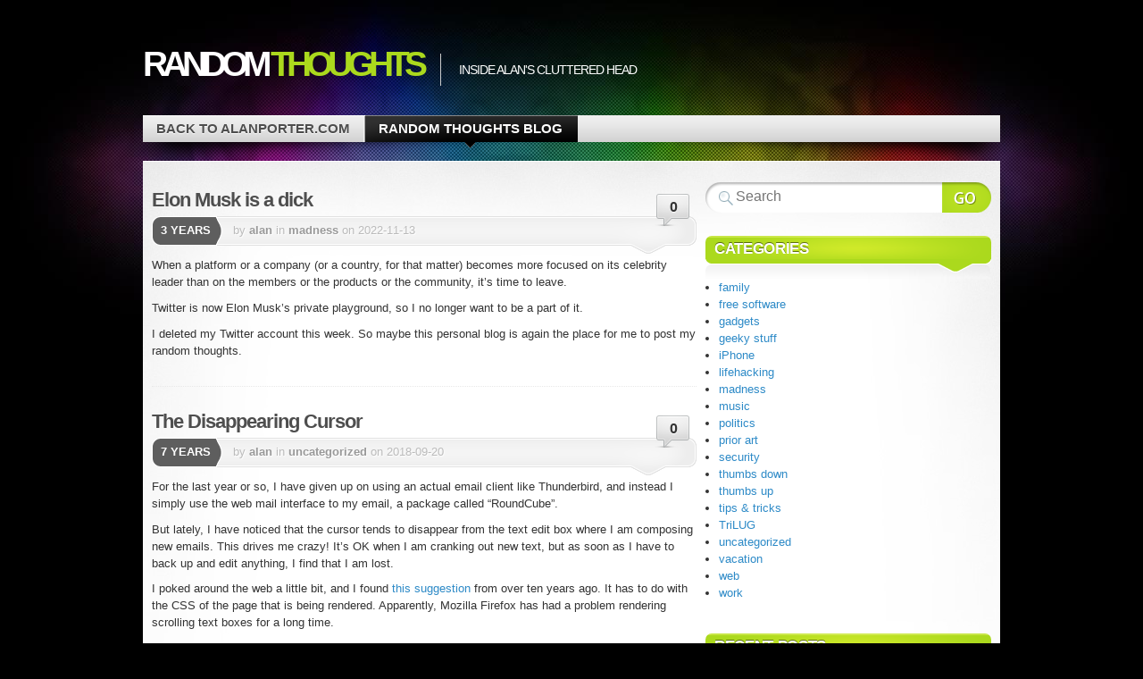

--- FILE ---
content_type: text/html; charset=UTF-8
request_url: https://alanporter.com/blog/
body_size: 27414
content:

<!DOCTYPE html>
<html lang="en-US">

<head profile="http://gmpg.org/xfn/11">
<meta http-equiv="Content-Type" content="text/html; charset=UTF-8" />

<title>random thoughts </title>

<link rel="stylesheet" type="text/css" media="all" href="https://alanporter.com/blog/wp-content/themes/mystique/style.css" />
<link rel="pingback" href="https://alanporter.com/blog/xmlrpc.php" />
<link rel="pingback" href="https://alanporter.com/blog/xmlrpc.php" />


<meta name='robots' content='max-image-preview:large' />
	<style>img:is([sizes="auto" i], [sizes^="auto," i]) { contain-intrinsic-size: 3000px 1500px }</style>
	<link rel="alternate" type="application/rss+xml" title="random thoughts &raquo; Feed" href="https://alanporter.com/blog/feed" />
<link rel="alternate" type="application/rss+xml" title="random thoughts &raquo; Comments Feed" href="https://alanporter.com/blog/comments/feed" />
<script type="text/javascript">
/* <![CDATA[ */
window._wpemojiSettings = {"baseUrl":"https:\/\/s.w.org\/images\/core\/emoji\/16.0.1\/72x72\/","ext":".png","svgUrl":"https:\/\/s.w.org\/images\/core\/emoji\/16.0.1\/svg\/","svgExt":".svg","source":{"concatemoji":"https:\/\/alanporter.com\/blog\/wp-includes\/js\/wp-emoji-release.min.js?ver=6.8.3"}};
/*! This file is auto-generated */
!function(s,n){var o,i,e;function c(e){try{var t={supportTests:e,timestamp:(new Date).valueOf()};sessionStorage.setItem(o,JSON.stringify(t))}catch(e){}}function p(e,t,n){e.clearRect(0,0,e.canvas.width,e.canvas.height),e.fillText(t,0,0);var t=new Uint32Array(e.getImageData(0,0,e.canvas.width,e.canvas.height).data),a=(e.clearRect(0,0,e.canvas.width,e.canvas.height),e.fillText(n,0,0),new Uint32Array(e.getImageData(0,0,e.canvas.width,e.canvas.height).data));return t.every(function(e,t){return e===a[t]})}function u(e,t){e.clearRect(0,0,e.canvas.width,e.canvas.height),e.fillText(t,0,0);for(var n=e.getImageData(16,16,1,1),a=0;a<n.data.length;a++)if(0!==n.data[a])return!1;return!0}function f(e,t,n,a){switch(t){case"flag":return n(e,"\ud83c\udff3\ufe0f\u200d\u26a7\ufe0f","\ud83c\udff3\ufe0f\u200b\u26a7\ufe0f")?!1:!n(e,"\ud83c\udde8\ud83c\uddf6","\ud83c\udde8\u200b\ud83c\uddf6")&&!n(e,"\ud83c\udff4\udb40\udc67\udb40\udc62\udb40\udc65\udb40\udc6e\udb40\udc67\udb40\udc7f","\ud83c\udff4\u200b\udb40\udc67\u200b\udb40\udc62\u200b\udb40\udc65\u200b\udb40\udc6e\u200b\udb40\udc67\u200b\udb40\udc7f");case"emoji":return!a(e,"\ud83e\udedf")}return!1}function g(e,t,n,a){var r="undefined"!=typeof WorkerGlobalScope&&self instanceof WorkerGlobalScope?new OffscreenCanvas(300,150):s.createElement("canvas"),o=r.getContext("2d",{willReadFrequently:!0}),i=(o.textBaseline="top",o.font="600 32px Arial",{});return e.forEach(function(e){i[e]=t(o,e,n,a)}),i}function t(e){var t=s.createElement("script");t.src=e,t.defer=!0,s.head.appendChild(t)}"undefined"!=typeof Promise&&(o="wpEmojiSettingsSupports",i=["flag","emoji"],n.supports={everything:!0,everythingExceptFlag:!0},e=new Promise(function(e){s.addEventListener("DOMContentLoaded",e,{once:!0})}),new Promise(function(t){var n=function(){try{var e=JSON.parse(sessionStorage.getItem(o));if("object"==typeof e&&"number"==typeof e.timestamp&&(new Date).valueOf()<e.timestamp+604800&&"object"==typeof e.supportTests)return e.supportTests}catch(e){}return null}();if(!n){if("undefined"!=typeof Worker&&"undefined"!=typeof OffscreenCanvas&&"undefined"!=typeof URL&&URL.createObjectURL&&"undefined"!=typeof Blob)try{var e="postMessage("+g.toString()+"("+[JSON.stringify(i),f.toString(),p.toString(),u.toString()].join(",")+"));",a=new Blob([e],{type:"text/javascript"}),r=new Worker(URL.createObjectURL(a),{name:"wpTestEmojiSupports"});return void(r.onmessage=function(e){c(n=e.data),r.terminate(),t(n)})}catch(e){}c(n=g(i,f,p,u))}t(n)}).then(function(e){for(var t in e)n.supports[t]=e[t],n.supports.everything=n.supports.everything&&n.supports[t],"flag"!==t&&(n.supports.everythingExceptFlag=n.supports.everythingExceptFlag&&n.supports[t]);n.supports.everythingExceptFlag=n.supports.everythingExceptFlag&&!n.supports.flag,n.DOMReady=!1,n.readyCallback=function(){n.DOMReady=!0}}).then(function(){return e}).then(function(){var e;n.supports.everything||(n.readyCallback(),(e=n.source||{}).concatemoji?t(e.concatemoji):e.wpemoji&&e.twemoji&&(t(e.twemoji),t(e.wpemoji)))}))}((window,document),window._wpemojiSettings);
/* ]]> */
</script>
<style id='wp-emoji-styles-inline-css' type='text/css'>

	img.wp-smiley, img.emoji {
		display: inline !important;
		border: none !important;
		box-shadow: none !important;
		height: 1em !important;
		width: 1em !important;
		margin: 0 0.07em !important;
		vertical-align: -0.1em !important;
		background: none !important;
		padding: 0 !important;
	}
</style>
<link rel='stylesheet' id='wp-block-library-css' href='https://alanporter.com/blog/wp-includes/css/dist/block-library/style.min.css?ver=6.8.3' type='text/css' media='all' />
<style id='classic-theme-styles-inline-css' type='text/css'>
/*! This file is auto-generated */
.wp-block-button__link{color:#fff;background-color:#32373c;border-radius:9999px;box-shadow:none;text-decoration:none;padding:calc(.667em + 2px) calc(1.333em + 2px);font-size:1.125em}.wp-block-file__button{background:#32373c;color:#fff;text-decoration:none}
</style>
<style id='global-styles-inline-css' type='text/css'>
:root{--wp--preset--aspect-ratio--square: 1;--wp--preset--aspect-ratio--4-3: 4/3;--wp--preset--aspect-ratio--3-4: 3/4;--wp--preset--aspect-ratio--3-2: 3/2;--wp--preset--aspect-ratio--2-3: 2/3;--wp--preset--aspect-ratio--16-9: 16/9;--wp--preset--aspect-ratio--9-16: 9/16;--wp--preset--color--black: #000000;--wp--preset--color--cyan-bluish-gray: #abb8c3;--wp--preset--color--white: #ffffff;--wp--preset--color--pale-pink: #f78da7;--wp--preset--color--vivid-red: #cf2e2e;--wp--preset--color--luminous-vivid-orange: #ff6900;--wp--preset--color--luminous-vivid-amber: #fcb900;--wp--preset--color--light-green-cyan: #7bdcb5;--wp--preset--color--vivid-green-cyan: #00d084;--wp--preset--color--pale-cyan-blue: #8ed1fc;--wp--preset--color--vivid-cyan-blue: #0693e3;--wp--preset--color--vivid-purple: #9b51e0;--wp--preset--gradient--vivid-cyan-blue-to-vivid-purple: linear-gradient(135deg,rgba(6,147,227,1) 0%,rgb(155,81,224) 100%);--wp--preset--gradient--light-green-cyan-to-vivid-green-cyan: linear-gradient(135deg,rgb(122,220,180) 0%,rgb(0,208,130) 100%);--wp--preset--gradient--luminous-vivid-amber-to-luminous-vivid-orange: linear-gradient(135deg,rgba(252,185,0,1) 0%,rgba(255,105,0,1) 100%);--wp--preset--gradient--luminous-vivid-orange-to-vivid-red: linear-gradient(135deg,rgba(255,105,0,1) 0%,rgb(207,46,46) 100%);--wp--preset--gradient--very-light-gray-to-cyan-bluish-gray: linear-gradient(135deg,rgb(238,238,238) 0%,rgb(169,184,195) 100%);--wp--preset--gradient--cool-to-warm-spectrum: linear-gradient(135deg,rgb(74,234,220) 0%,rgb(151,120,209) 20%,rgb(207,42,186) 40%,rgb(238,44,130) 60%,rgb(251,105,98) 80%,rgb(254,248,76) 100%);--wp--preset--gradient--blush-light-purple: linear-gradient(135deg,rgb(255,206,236) 0%,rgb(152,150,240) 100%);--wp--preset--gradient--blush-bordeaux: linear-gradient(135deg,rgb(254,205,165) 0%,rgb(254,45,45) 50%,rgb(107,0,62) 100%);--wp--preset--gradient--luminous-dusk: linear-gradient(135deg,rgb(255,203,112) 0%,rgb(199,81,192) 50%,rgb(65,88,208) 100%);--wp--preset--gradient--pale-ocean: linear-gradient(135deg,rgb(255,245,203) 0%,rgb(182,227,212) 50%,rgb(51,167,181) 100%);--wp--preset--gradient--electric-grass: linear-gradient(135deg,rgb(202,248,128) 0%,rgb(113,206,126) 100%);--wp--preset--gradient--midnight: linear-gradient(135deg,rgb(2,3,129) 0%,rgb(40,116,252) 100%);--wp--preset--font-size--small: 13px;--wp--preset--font-size--medium: 20px;--wp--preset--font-size--large: 36px;--wp--preset--font-size--x-large: 42px;--wp--preset--spacing--20: 0.44rem;--wp--preset--spacing--30: 0.67rem;--wp--preset--spacing--40: 1rem;--wp--preset--spacing--50: 1.5rem;--wp--preset--spacing--60: 2.25rem;--wp--preset--spacing--70: 3.38rem;--wp--preset--spacing--80: 5.06rem;--wp--preset--shadow--natural: 6px 6px 9px rgba(0, 0, 0, 0.2);--wp--preset--shadow--deep: 12px 12px 50px rgba(0, 0, 0, 0.4);--wp--preset--shadow--sharp: 6px 6px 0px rgba(0, 0, 0, 0.2);--wp--preset--shadow--outlined: 6px 6px 0px -3px rgba(255, 255, 255, 1), 6px 6px rgba(0, 0, 0, 1);--wp--preset--shadow--crisp: 6px 6px 0px rgba(0, 0, 0, 1);}:where(.is-layout-flex){gap: 0.5em;}:where(.is-layout-grid){gap: 0.5em;}body .is-layout-flex{display: flex;}.is-layout-flex{flex-wrap: wrap;align-items: center;}.is-layout-flex > :is(*, div){margin: 0;}body .is-layout-grid{display: grid;}.is-layout-grid > :is(*, div){margin: 0;}:where(.wp-block-columns.is-layout-flex){gap: 2em;}:where(.wp-block-columns.is-layout-grid){gap: 2em;}:where(.wp-block-post-template.is-layout-flex){gap: 1.25em;}:where(.wp-block-post-template.is-layout-grid){gap: 1.25em;}.has-black-color{color: var(--wp--preset--color--black) !important;}.has-cyan-bluish-gray-color{color: var(--wp--preset--color--cyan-bluish-gray) !important;}.has-white-color{color: var(--wp--preset--color--white) !important;}.has-pale-pink-color{color: var(--wp--preset--color--pale-pink) !important;}.has-vivid-red-color{color: var(--wp--preset--color--vivid-red) !important;}.has-luminous-vivid-orange-color{color: var(--wp--preset--color--luminous-vivid-orange) !important;}.has-luminous-vivid-amber-color{color: var(--wp--preset--color--luminous-vivid-amber) !important;}.has-light-green-cyan-color{color: var(--wp--preset--color--light-green-cyan) !important;}.has-vivid-green-cyan-color{color: var(--wp--preset--color--vivid-green-cyan) !important;}.has-pale-cyan-blue-color{color: var(--wp--preset--color--pale-cyan-blue) !important;}.has-vivid-cyan-blue-color{color: var(--wp--preset--color--vivid-cyan-blue) !important;}.has-vivid-purple-color{color: var(--wp--preset--color--vivid-purple) !important;}.has-black-background-color{background-color: var(--wp--preset--color--black) !important;}.has-cyan-bluish-gray-background-color{background-color: var(--wp--preset--color--cyan-bluish-gray) !important;}.has-white-background-color{background-color: var(--wp--preset--color--white) !important;}.has-pale-pink-background-color{background-color: var(--wp--preset--color--pale-pink) !important;}.has-vivid-red-background-color{background-color: var(--wp--preset--color--vivid-red) !important;}.has-luminous-vivid-orange-background-color{background-color: var(--wp--preset--color--luminous-vivid-orange) !important;}.has-luminous-vivid-amber-background-color{background-color: var(--wp--preset--color--luminous-vivid-amber) !important;}.has-light-green-cyan-background-color{background-color: var(--wp--preset--color--light-green-cyan) !important;}.has-vivid-green-cyan-background-color{background-color: var(--wp--preset--color--vivid-green-cyan) !important;}.has-pale-cyan-blue-background-color{background-color: var(--wp--preset--color--pale-cyan-blue) !important;}.has-vivid-cyan-blue-background-color{background-color: var(--wp--preset--color--vivid-cyan-blue) !important;}.has-vivid-purple-background-color{background-color: var(--wp--preset--color--vivid-purple) !important;}.has-black-border-color{border-color: var(--wp--preset--color--black) !important;}.has-cyan-bluish-gray-border-color{border-color: var(--wp--preset--color--cyan-bluish-gray) !important;}.has-white-border-color{border-color: var(--wp--preset--color--white) !important;}.has-pale-pink-border-color{border-color: var(--wp--preset--color--pale-pink) !important;}.has-vivid-red-border-color{border-color: var(--wp--preset--color--vivid-red) !important;}.has-luminous-vivid-orange-border-color{border-color: var(--wp--preset--color--luminous-vivid-orange) !important;}.has-luminous-vivid-amber-border-color{border-color: var(--wp--preset--color--luminous-vivid-amber) !important;}.has-light-green-cyan-border-color{border-color: var(--wp--preset--color--light-green-cyan) !important;}.has-vivid-green-cyan-border-color{border-color: var(--wp--preset--color--vivid-green-cyan) !important;}.has-pale-cyan-blue-border-color{border-color: var(--wp--preset--color--pale-cyan-blue) !important;}.has-vivid-cyan-blue-border-color{border-color: var(--wp--preset--color--vivid-cyan-blue) !important;}.has-vivid-purple-border-color{border-color: var(--wp--preset--color--vivid-purple) !important;}.has-vivid-cyan-blue-to-vivid-purple-gradient-background{background: var(--wp--preset--gradient--vivid-cyan-blue-to-vivid-purple) !important;}.has-light-green-cyan-to-vivid-green-cyan-gradient-background{background: var(--wp--preset--gradient--light-green-cyan-to-vivid-green-cyan) !important;}.has-luminous-vivid-amber-to-luminous-vivid-orange-gradient-background{background: var(--wp--preset--gradient--luminous-vivid-amber-to-luminous-vivid-orange) !important;}.has-luminous-vivid-orange-to-vivid-red-gradient-background{background: var(--wp--preset--gradient--luminous-vivid-orange-to-vivid-red) !important;}.has-very-light-gray-to-cyan-bluish-gray-gradient-background{background: var(--wp--preset--gradient--very-light-gray-to-cyan-bluish-gray) !important;}.has-cool-to-warm-spectrum-gradient-background{background: var(--wp--preset--gradient--cool-to-warm-spectrum) !important;}.has-blush-light-purple-gradient-background{background: var(--wp--preset--gradient--blush-light-purple) !important;}.has-blush-bordeaux-gradient-background{background: var(--wp--preset--gradient--blush-bordeaux) !important;}.has-luminous-dusk-gradient-background{background: var(--wp--preset--gradient--luminous-dusk) !important;}.has-pale-ocean-gradient-background{background: var(--wp--preset--gradient--pale-ocean) !important;}.has-electric-grass-gradient-background{background: var(--wp--preset--gradient--electric-grass) !important;}.has-midnight-gradient-background{background: var(--wp--preset--gradient--midnight) !important;}.has-small-font-size{font-size: var(--wp--preset--font-size--small) !important;}.has-medium-font-size{font-size: var(--wp--preset--font-size--medium) !important;}.has-large-font-size{font-size: var(--wp--preset--font-size--large) !important;}.has-x-large-font-size{font-size: var(--wp--preset--font-size--x-large) !important;}
:where(.wp-block-post-template.is-layout-flex){gap: 1.25em;}:where(.wp-block-post-template.is-layout-grid){gap: 1.25em;}
:where(.wp-block-columns.is-layout-flex){gap: 2em;}:where(.wp-block-columns.is-layout-grid){gap: 2em;}
:root :where(.wp-block-pullquote){font-size: 1.5em;line-height: 1.6;}
</style>
<link rel="https://api.w.org/" href="https://alanporter.com/blog/wp-json/" /><link rel="EditURI" type="application/rsd+xml" title="RSD" href="https://alanporter.com/blog/xmlrpc.php?rsd" />
<meta name="generator" content="WordPress 6.8.3" />

</head>
<body class="home blog wp-theme-mystique col-2-right fixed browser-chrome">

 
 <!-- page -->
 <div id="page">

    <div id="page-ext">

    <!-- header -->
    <div id="header">
      <div class="page-content">
        <div id="site-title" class="clear-block">
          <h1 id="logo"><a href="https://alanporter.com/blog">random <span class="alt">thoughts</span></a></h1>          <div class="headline">inside Alan&#039;s cluttered head</div>        </div>
      </div>

      <div class="shadow-left page-content">
        <div class="shadow-right nav nav-main">
          <div class="menu-alans-menu-container"><ul id="menu-alans-menu" class="menu fadeThis clear-block"><li id="menu-item-1070" class="menu-back-to-alanporter-com"><a href="//alanporter.com/">back to AlanPorter.com<span class="p"></span></a></li>
<li id="menu-item-1072" class="menu-random-thoughts-blog current-menu-item"><a href="//alanporter.com/blog/" aria-current="page">Random Thoughts blog<span class="p"></span></a></li>
</ul></div>        </div>
      </div>

    </div>
    <!-- /header -->

    <!-- main -->
    <div id="main" class="page-content">
      <div id="main-ext" class="clear-block">

  <!-- main content (masks): primary + sidebar(s) -->
  <div id="mask-3" class="clear-block">
    <div id="mask-2">
      <div id="mask-1">

        <!-- primary content -->
        <div id="primary-content">

                                            
  <!-- post -->
  <div id="post-1085" class="clear-block thumb-left post-1085 post type-post status-publish format-standard hentry category-madness count-1 odd author-alan first">

    <div class="post-details">

       
       <h2 class="title"><a href="https://alanporter.com/blog/2022-11-13/elon-musk-is-a-dick" title="Permalink to Elon Musk is a dick" rel="bookmark">Elon Musk is a dick</a></h2>

              <a class="comments" href="https://alanporter.com/blog/2022-11-13/elon-musk-is-a-dick#comments">0</a>
       
       <div class="post-std clear-block">

         <div class="post-date"><span class="ext">
         3 years</span></div>

         <div class="post-info">

           <span class="a">
            by <a href="https://alanporter.com/blog/author/alan" title="Posts by alan" rel="author">alan</a>           </span>

           in <a href="https://alanporter.com/blog/category/madness" rel="category tag">madness</a>            on 2022-11-13         </div>
       </div>


       <div class="post-content clear-block">
         
<p>When a platform or a company (or a country, for that matter) becomes more focused on its celebrity leader than on the members or the products or the community, it&#8217;s time to leave.</p>



<p>Twitter is now Elon Musk&#8217;s private playground, so I no longer want to be a part of it.</p>



<p>I deleted my Twitter account this week. So maybe this personal blog is again the place for me to post my random thoughts.</p>
       </div>

       
    </div>

    <div class="controls">  </div>
  </div>
  <!-- /post -->
                                  
  <!-- post -->
  <div id="post-1067" class="clear-block thumb-left post-1067 post type-post status-publish format-standard hentry category-uncategorized count-2 even alt author-alan">

    <div class="post-details">

       
       <h2 class="title"><a href="https://alanporter.com/blog/2018-09-20/the-disappearing-cursor" title="Permalink to The Disappearing Cursor" rel="bookmark">The Disappearing Cursor</a></h2>

              <a class="comments" href="https://alanporter.com/blog/2018-09-20/the-disappearing-cursor#comments">0</a>
       
       <div class="post-std clear-block">

         <div class="post-date"><span class="ext">
         7 years</span></div>

         <div class="post-info">

           <span class="a">
            by <a href="https://alanporter.com/blog/author/alan" title="Posts by alan" rel="author">alan</a>           </span>

           in <a href="https://alanporter.com/blog/category/uncategorized" rel="category tag">uncategorized</a>            on 2018-09-20         </div>
       </div>


       <div class="post-content clear-block">
         
<p>For the last year or so, I have given up on using an actual email client like Thunderbird, and instead I simply use the web mail interface to my email, a package called “RoundCube”.</p>



<p>But lately, I have noticed that the cursor tends to disappear from the text edit box where I am composing new emails. This drives me crazy! It’s OK when I am cranking out new text, but as soon as I have to back up and edit anything, I find that I am lost.</p>



<p>I poked around the web a little bit, and I found <a href="http://blog.tremend.ro/mouse-cursor-disappears-in-firefox/">this suggestion</a> from over ten years ago. It has to do with the CSS of the page that is being rendered. Apparently, Mozilla Firefox has had a problem rendering scrolling text boxes for a long time.</p>



<p>I already use a plug-in called “Stylus”, which allows me to inject a little bit of custom CSS on pages that match a certain criteria. So I added a Stylus rule like this that applies to my web mail domain.</p>


<pre class="wp-block-code">#composebody { overflow: hidden; }</pre>


<p>I’ll give it a try, and see if the problem goes away.</p>
       </div>

       
    </div>

    <div class="controls">  </div>
  </div>
  <!-- /post -->
                                  
  <!-- post -->
  <div id="post-1060" class="clear-block thumb-left post-1060 post type-post status-publish format-standard hentry category-family category-geek count-3 odd author-alan">

    <div class="post-details">

       
       <h2 class="title"><a href="https://alanporter.com/blog/2017-04-08/converting-minidv-movies-into-mp4" title="Permalink to Converting miniDV movies into MP4" rel="bookmark">Converting miniDV movies into MP4</a></h2>

              <a class="comments" href="https://alanporter.com/blog/2017-04-08/converting-minidv-movies-into-mp4#comments">0</a>
       
       <div class="post-std clear-block">

         <div class="post-date"><span class="ext">
         9 years</span></div>

         <div class="post-info">

           <span class="a">
            by <a href="https://alanporter.com/blog/author/alan" title="Posts by alan" rel="author">alan</a>           </span>

           in <a href="https://alanporter.com/blog/category/family" rel="category tag">family</a>, <a href="https://alanporter.com/blog/category/geek" rel="category tag">geeky stuff</a>            on 2017-04-08         </div>
       </div>


       <div class="post-content clear-block">
         
<p>When I was a kid, the state of the art for home movies was 8mm film. My parents had a movie camera that used a film cartridge that contained a 16mm film strip. They would insert the cartridge one way and record a few minutes of film, and then flip the cartridge over and record another few minutes. To develop the film, the processing company would open the film cartridge and split the long reel of 16mm wide film into two reels of 8mm wide film. They only took 25 reels of film over a span of 12 years. Back in 2012, I found a place that would convert the movies to DVD, and I kept an MP4 version on my computer, and I gave copies to everyone in my family. It was pretty awesome.</p>



<p>By the time my kids came along, the world had moved to videotape, and we were just moving from analog to digital. We went top-of-the-line with a Sony MiniDV (NTSC) recorder. The NTSC DV video files record 720&#215;480 pixels at 30fps… far from the 1080p videos that you’d shoot on your iPhone today, but pretty hot for 2001. Like my parents, we ended up recording 20 MiniDV tapes over a period of 12 years, although our tapes were 60 minutes each instead of about 5.</p>



<p>This is the story of converting those tapes to a modern video format.</p>



<p>My 20 tapes sat on a shelf for several years, and then in 2012 I finally had the tools needed to copy the raw digital DV files to a computer hard disk. I used a tool called “dvgrab” on a laptop that had a FireWire connector. One side effect of dvgrab was that it saved every scene in a separate timestamped file. This turned out to be quite fortunate. When I was done, I had 250GB of raw DV files on an external hard drive. Unfortunately, I did not have enough disk space to do any processing on these files, so this external USB hard disk sat on a shelf for five years.</p>



<p>In 2017 I re-discovered this USB hard disk, and I decided to finish the job. I wanted to encode them in MP4 format, and I wanted them to be separated into “episodes” (such as “2003 beach”, “4th birthday”, “zoo” and so on).</p>



<p>The first step was to divide the 5000+ separate scene files into folders for episodes. I started with a script that looked at the timestamps in the filenames, and it moved them into folders based on that. This got me 90% of the way there. Here’s the script. It used a single variable for the “gap” in time that would mean a break to the next episode.</p>



<pre class="wp-block-preformatted">#!/bin/bash

GAP=$((60*90))

previous_timestamp=0
for x in $(ls -1 ALL/dvgrab-20*.dv | sort) ; do
    oldfolder=$(dirname $x)
    file=$(basename $x)
    # dvgrab-2011.02.12_19-04-58.dv
    year=${file:7:4}
    mon=${file:12:2}
    day=${file:15:2}
    hour=${file:18:2}
    min=${file:21:2}
    sec=${file:24:2}
    timestamp=$(date +%s -d "$year-$mon-$day $hour:$min:$sec")
    if [[ $(( $timestamp - $previous_timestamp )) -gt $GAP ]] ; then
        newfolder=$(date "+%Y-%m-%d_%H-%M-%S" -d "@$timestamp")
        mkdir $newfolder
    fi
    mv -v "$x" "$newfolder/$file"
    previous_timestamp=$timestamp
done</pre>



<p>After I had the scenes grouped into episodes, I did an initial encoding of the entire thing. This ran overnight, but it could go unattended. The basic process was to concatenate the DV files and the use “ffmpeg” to encode the episode into an MP4 file. I used the following script to do this in a loop.</p>



<p>I ran this script many times, and it over time I tweaked the ffmpeg options to get a better output. This is the final cut.</p>



<pre class="wp-block-preformatted">#!/bin/bash

TMP="/tmp/encode"
srcdir="/media/alan/sandisk248GB/MINIDV"
destdir="/home/alan/media/videos/minidv"
wildcard="20*"  # directories starting with a date from 2001 onwards

ffopts=""

# FILTERS
ffopts="$ffopts -vf yadif"   # de-interlacing

# VIDEO ENCODING OPTIONS
ffopts="$ffopts -vcodec libx264"
ffopts="$ffopts -preset medium"  # balance encoding speed vs compression ratio
ffopts="$ffopts -profile:v main -level 3.0 "  # compatibility, see https://trac.ffmpeg.org/wiki/Encode/H.264
ffopts="$ffopts -pix_fmt yuv420p"  # pixel format of MiniDV is yuv411, x264 supports yuv420
ffopts="$ffopts -crf 23"  # The constant quality setting. Higher value = less quality, smaller file. Lower = better quality, bigger file. Sane values are [18 - 24]
ffopts="$ffopts -x264-params ref=4"

# AUDIO ENCODING OPTIONS
ffopts="$ffopts -acodec aac"
ffopts="$ffopts -ac 2 -ar 24000 -ab 80k"  # 2 channels, 24k sample rate, 80k bitrate

# GENERIC OPTIONS
ffopts="$ffopts -movflags faststart"  # Run a second pass moving the index (moov atom) to the beginning of the file.

for folder in $(cd $srcdir ; ls -1d $wildcard) ; do
    echo ; echo ; echo ; echo ; date ; echo $folder ; echo
    # do not overwrite existing files
    if [[ ! -f $destdir/$folder.mp4 ]] ; then
        mkdir $TMP 2&gt; /dev/null
        cat $srcdir/$folder/*.dv &gt;&gt; $TMP/$folder.dv
        ffmpeg -i $TMP/$folder.dv $ffopts $destdir/$folder.mp4
        rm -frv $TMP
    else
        ls -l $destdir/$folder.mp4
    fi
done</pre>



<p>The next step was the most time-consuming (but fun) part. I wanted to curate all of the “episodes” to make sure that they each contained a single subject in its entirety. I found a few variations:</p>



<ul class="wp-block-list"><li>A single file contained two subjects: this happened if two things occurred without a 90-minute “gap” between them.</li><li>A single episode spanned two files: this happened when there was a 90-minute “gap” in the action</li><li>A lead-in or fade-out that fell outside of the main timespan of the episode: this happened if I had taped an intro graphic (usually I just wrote on an index card and taped a few seconds of that) the day before an event, or if I started the next event by fading out the last image from the previous event.</li><li>Occasionally, a single DV file needed to be split into two. Although dvgrab usually broke scenes into files of their own, sometimes it would concatenate two scenes.</li><li>There were a few scenes that needed to be deleted: mis-takes, “blank filler” at the end of a tape, and so on.</li></ul>



<p>To do this curation step, I loaded up “VLC” video player with a playlist of all of the episodes, and I simply watched them at 4x speed. I’d skip through predictable bits, and pay very close attention to the beginning and end of each episode. When I found something wonky, like a fade-out in its own separate directory, or a fade-out at the beginning of the next episode, I would find that DV file in the original directories and move it to the proper one.</p>



<p>When I was done, I simply deleted the MP4 files ran the encoding script again.</p>



<p>I noticed that the files would not play on my iPhone, and so I spent some time tweaking the ffmpeg options and re-encoding a few files (I limited it by changing the “wildcard” variable). Once I found the right options, I changed the wildcard back, deleted the MP4 files, and re-ran the encoder over all of the files again.</p>



<p>When it was all over, I ended up with 349 “episode” files in MP4 format, taking up 9.2 GB of disk space (much less than the 250 GB of the original DV files).</p>
       </div>

       
    </div>

    <div class="controls">  </div>
  </div>
  <!-- /post -->
                                  
  <!-- post -->
  <div id="post-1039" class="clear-block thumb-left post-1039 post type-post status-publish format-standard hentry category-software category-geek category-madness count-4 even alt author-alan">

    <div class="post-details">

       
       <h2 class="title"><a href="https://alanporter.com/blog/2016-10-10/native-ipv6-on-twc-at-home" title="Permalink to Native IPv6 on TWC at home" rel="bookmark">Native IPv6 on TWC at home</a></h2>

              <a class="comments" href="https://alanporter.com/blog/2016-10-10/native-ipv6-on-twc-at-home#comments">0</a>
       
       <div class="post-std clear-block">

         <div class="post-date"><span class="ext">
         9 years</span></div>

         <div class="post-info">

           <span class="a">
            by <a href="https://alanporter.com/blog/author/alan" title="Posts by alan" rel="author">alan</a>           </span>

           in <a href="https://alanporter.com/blog/category/software" rel="category tag">free software</a>, <a href="https://alanporter.com/blog/category/geek" rel="category tag">geeky stuff</a>, <a href="https://alanporter.com/blog/category/madness" rel="category tag">madness</a>            on 2016-10-10         </div>
       </div>


       <div class="post-content clear-block">
         <p>About a year ago, we switched from AT&#038;T DSL to Time Warner Cable.  I bought my own cable modem, a Motorola Surfboard SB6141 (hardware version 8).  Time Warner&#8217;s web site said that they support the SB6181, but it turns out they only supported some earlier hardware versions of the SB6181.  Basically, the modem worked for IPv4, but I found that it did not support IPv6, even though I know Time Warner&#8217;s network supports it.  To get the modem to work with IPv6, I would have to wait for a firmware upgrade, which is something that Time Warner would have to make available, and then my modem would automatically install the next time it rebooted.</p>
<p>So I set up a cron job to reboot the modem every week.  It would <code>curl</code> into the modem&#8217;s web interface and press the &#8220;reboot&#8221; button on the web form.  Then it would wait for the modem to come back up, and it would look at the firmware version number.  If the version number had changed, I would get an email.  Furthermore, it would run <code>rdisc6 eth0</code> to see if any IPv6 routes were being advertised, and if they were, I would get an email.</p>
<p>Nine months later, I got the email!  They had upgraded my modem, and I had native IPv6 support!  So I needed to log into my router (a Zotac ZBox C-series mini-sized computer running Ubuntu) and turn off the Hurricane Electric tunnel and configure it to use the native IPv6.  This turned out to be easier said than done.  I spent the entire day and part of the next doing just that.</p>
<h3>What needed to be done</h3>
<p>On an IPv4 network, your ISP assigns a single IP address to your router, and you choose an unrouted private subnet to use on your home network (10.x.x.x, 172.16-31.x.x, or 192.168.x.x).</p>
<p>For IPv6, all of your addresses are routable, which means they come from your ISP.  But they do assign two subnets to you: one (IA, or Identity Association) is for the router itself, and the other (PD, or Prefix Delegation) is for your home network.  Typically, the IA will be a /64 subnet and the PD will be something larger, like a /60 or /56.  You can split up that pool of IPs into smaller /64 subnets for each network segment in your home (maybe one for eth1 and another one for wlan0).</p>
<h3>First things first</h3>
<p>We need to set a few system parameters in order for our router to actually route IPv6 traffic.</p>
<ul>
<li>
<p>We have to tell the kernel to forward traffic.</p>
<p>In /etc/sysctl.conf, add the following two lines: <code>net.ipv6.conf.all.forwarding=1</code> and <code>net.ipv6.conf.default.forwarding=1</code>.
</p>
</li>
<li>
<p>We have to accept router advertisements from our upstream.</p>
<p>Normally, if you&#8217;ve turned on forwarding, then the kernel will ignore router advertisements.  But they&#8217;ve added a special flag for routers like ours.  Add <code>net.ipv6.conf.eth0.accept_ra = 2</code> to /etc/sysctl.conf.</p>
</li>
<li>
<p>Apply the changes.</p>
<p>These changes will be applied at the next reboot.  You can do <code>sysctl -p /etc/sysctl.conf</code> to read those parameters into the kernel immediately.</p>
</li>
</ul>
<h3>Stuff I tried that didn&#8217;t work</h3>
<p>At first, I experimented with the <code>/etc/network/interfaces</code> file and the built-in <strong>ISC DHCP client</strong>.  I could not figure out how to make that do anything.  Documentation is sparse and mainly concerned with traditional IPv4 DHCP use cases.</p>
<p>Then I played with the <strong>Wide DHCPv6 Client</strong> or <code>dhcp6c</code>.  It looked promising, because its configuration file had all of the right options.  It allowed you to ask for an IA and a PD, and you could specify how to slice up the PD space into smaller subnets for other interfaces.  However, when I ran it, I got an (IA) IP address on my external interface, but I never got a (PD) IP address on my internal interface, and I never saw any internal routes added.  I spent many hours trying to get this to work.  For the record, here is the config that I used:</p>
<pre>
# /etc/wide-dhcpv6/dhcp6c.conf
interface eth0 { # external facing interface (WAN)
  send rapid-commit;
  send ia-na 0;  # request bender's eth0 network to talk to the router
  send ia-pd 0;  # request bender's eth1 network to share with the house
};

# non-temporary address allocation
id-assoc na 0 {
};

# prefix delegation
id-assoc pd 0 {
  # internal/LAN interfaces will get addresses like this:
  # (56-bit delegated prefix):(8-bit SLA ID):(64-bit host portion)
  # SLI ID's start with 1, go up to 255 (because SLA-len = 8)
  prefix-interface eth1 { # internal facing interface (LAN)
    sla-len 8;  # bits of "our portion" of the PD subnet
    sla-id  1;  # eth1 gets sub-network number 1 out of 255 (8 bits)
    ifid    1;  # bender's eth1 IP address will end with this integer
  };
};
</pre>
<h3>What worked &#8211; dibbler and some duct tape</h3>
<p>There is another DHCPv6 client called &#8220;dibbler&#8221; that I had heard good things about.  So I installed it, and armed with my knowledge learned from <strong>dhcp6c</strong>, I was able to get a configuration that worked&#8230; sort of.  It would require some assistance.</p>
<p>With the following configuration, dibbler-client will request an IA and a PD on eth0, and it will create a route on eth1 for its slice of the PD.</p>
<pre>
# /etc/dibbler/client.conf
log-level 7
downlink-prefix-ifaces "eth1"
inactive-mode
iface eth0 {
    ia
    pd
}
script "/etc/dibbler/script.sh"
</pre>
<p>But after dibbler-client runs, the network is still not really ready to use.</p>
<ul>
<li>The internal interface does not have an IP address on its slice of the PD.</li>
<li>The system does not have a default route.</li>
</ul>
<p>These things can be fixed by a helper script.  Fortunately, dibbler allows us to specify a script that will run every time some change takes place.  Here is the script that I wrote.  It does not take any information from dibbler itself.  It simply looks around the system and fills in the missing pieces.</p>
<pre>
#!/bin/bash
# /etc/dibbler/script.sh

router_iface="eth0"
internal_iface="eth1"

function log () {
    printme="$*"
    echo "$(date '+%F %T') : $printme" >> /var/log/dibbler/script.log
}

log "started with arguments >> $*"

# check for default route
if [[ $(ip -6 route | grep -c default) -gt 0 ]] ; then
    # default route found
    log "default route found >> $(ip -6 route | grep default)"
else
    # no default route - look for route advertisements
    log "default route not found"
    router_ip=$(rdisc6 $router_iface | grep '^ *from' | grep -o '[0-9a-f:]\{4,\}')
    if [[ -n $router_ip ]] ; then
        route_command="ip -r route add ::/0 $router_ip dev $router_iface"
        log "adding route >> $route_command"
        $route_command
        log "return code was $?"
    fi
fi

# check for internal network IP
internal_ip="$(ip -6 addr show dev $internal_iface | grep 'scope global' | grep -o '[0-9a-f:]\{4,\}')"
if [[ -n $internal_ip ]] ; then
    # internal IP is set
    log "internal IP found >> $internal_ip"
else
    # internal IP is not set
    log "internal IP not found"
    prefix="$(ip -6 route | grep $internal_iface | grep -v 'proto kernel' | grep -o '[0-9a-f:]\{4,\}::')"
    if [[ -n $prefix ]] ; then
        ip_command="ip -r addr add ${prefix}1/64 dev $internal_iface"
        log "adding IP >> $ip_command"
        $ip_command
        log "return code was $?"
        # restart radvd
        systemctl restart radvd
    fi
fi
</pre>
<p>After the script runs, the router will be able to communicate with the internet using IPv6, and the other machines on the internal network will be able to communicate with the router.</p>
<p>NOTE &#8211; The version of dibbler (1.0.0~rc1-1) that comes with Ubuntu 15.10 crashed when I ran it.  So I had to download a newer one.  At first, I downloaded the source code for version 1.0.1 and compiled it.  That seemed to work OK.  But later, I grabbed the <strong>dibbler-client</strong> package (1.0.1) for Ubuntu 16.04 and installed it using &#8220;dpkg&#8221;.  I prefer to install complete packages when I can.</p>
<h3>The last step &#8211; advertise your new subnet to your network</h3>
<p>When the machines on your network come up, they will look for route advertisements from your router.  We need a RA daemon to send these out.  The most common one is <strong>radvd</strong>.</p>
<p>While researching this setup, I saw several references to scripts that would modify the radvd config file, inserting the route prefixes that were assigned by the upstream prefix delegation.  To me, this idea seemed like yet more duct tape.  Fortunately, radvd does not need to be reconfigured when the prefixes change&#8230; it is smart enough to figure out what it needs to do.  To make this happen, I used the magic prefix &#8220;::/64&#8221;, which tells radvd to read the prefix from the interface itself.</p>
<pre>
# /etc/radvd.conf
interface eth1 # LAN interface
{
    AdvManagedFlag off; # no DHCPv6 server here.
    AdvOtherConfigFlag off; # not even for options.
    AdvSendAdvert on;
    AdvDefaultPreference high;
    AdvLinkMTU 1280;
    prefix ::/64 # pick one non-link-local prefix from the interface
    {
        AdvOnLink on;
        AdvAutonomous on;
    };
};
</pre>
<h3>Conclusion</h3>
<p>That might seem like a lot for something that should &#8220;just work&#8221;.  It turns out that the default ISC DHCP client <strong>does</strong> &#8220;just work&#8221; for a simple client machine.</p>
<p>But for a router, we need to be a little more explicit.</p>
<ul>
<li>Set up the kernel to forward and accept RAs.</li>
<li>Set up dibbler to ask for IA and assign the external IP address.</li>
<li>Set up dibbler to ask for PD and set up a route on internal interfaces.</li>
<li>Use a helper script to assign IPs on the internal interfaces.</li>
<li>Use a helper script to make sure the default route is set.</li>
<li>Use radvd to advertise our new routes to clients in the home network.</li>
</ul>
<p>I hope this record helps others get their native IPv6 configured.</p>
       </div>

       
    </div>

    <div class="controls">  </div>
  </div>
  <!-- /post -->
                                  
  <!-- post -->
  <div id="post-1024" class="clear-block thumb-left post-1024 post type-post status-publish format-standard hentry category-gadgets category-geek count-5 odd author-alan">

    <div class="post-details">

       
       <h2 class="title"><a href="https://alanporter.com/blog/2016-07-10/watch-boneyard" title="Permalink to The Wrist Watch Boneyard" rel="bookmark">The Wrist Watch Boneyard</a></h2>

              <a class="comments" href="https://alanporter.com/blog/2016-07-10/watch-boneyard#comments">1</a>
       
       <div class="post-std clear-block">

         <div class="post-date"><span class="ext">
         10 years</span></div>

         <div class="post-info">

           <span class="a">
            by <a href="https://alanporter.com/blog/author/alan" title="Posts by alan" rel="author">alan</a>           </span>

           in <a href="https://alanporter.com/blog/category/gadgets" rel="category tag">gadgets</a>, <a href="https://alanporter.com/blog/category/geek" rel="category tag">geeky stuff</a>            on 2016-07-10         </div>
       </div>


       <div class="post-content clear-block">
         <p>Audrey was looking for a replacement battery for an old watch, and that got me looking through my own wrist watch boneyard.  I gave up wearing watches in 2008.</p>
<p>Back in the late 1990&#8217;s and early 2000&#8217;s, I wore one of these:</p>
<p><a href="http://blog.alanporter.com/wp-content/uploads/2016/07/casio-abx-20-u-b3.jpg"><img fetchpriority="high" decoding="async" src="http://blog.alanporter.com/wp-content/uploads/2016/07/casio-abx-20-u-b3-300x225.jpg" alt="casio-abx-20-u-b3" width="300" height="225" class="alignright size-medium wp-image-1025" srcset="https://alanporter.com/blog/wp-content/uploads/2016/07/casio-abx-20-u-b3-300x225.jpg 300w, https://alanporter.com/blog/wp-content/uploads/2016/07/casio-abx-20-u-b3.jpg 600w" sizes="(max-width: 300px) 100vw, 300px" /></a></p>
<p>The Casio ABX-20 was an analog watch with a digital display that floated above the hands.  I thought it was pretty cool at the time (although I am sure everyone else thought it was dorky).  I also had a couple of Timex &#8220;Expedition&#8221; analog/digital watches &#8212; they had Indiglo backlights.<br />
I still think the analog/digital dual format is pretty cool.</p>
<p>Sadly, the Casio ABX-20 is beyond repair.  But while we were getting a battery for Audrey&#8217;s watch, I picked up a few batteries for some of the other boneyard watches, just to take them for a nostalgic spin.</p>
       </div>

       
    </div>

    <div class="controls">  </div>
  </div>
  <!-- /post -->
                                  
  <!-- post -->
  <div id="post-998" class="clear-block thumb-left post-998 post type-post status-publish format-standard hentry category-madness category-music category-vacation count-6 even alt author-alan">

    <div class="post-details">

       
       <h2 class="title"><a href="https://alanporter.com/blog/2016-05-22/moogfest" title="Permalink to Moogfest" rel="bookmark">Moogfest</a></h2>

              <a class="comments" href="https://alanporter.com/blog/2016-05-22/moogfest#comments">1</a>
       
       <div class="post-std clear-block">

         <div class="post-date"><span class="ext">
         10 years</span></div>

         <div class="post-info">

           <span class="a">
            by <a href="https://alanporter.com/blog/author/alan" title="Posts by alan" rel="author">alan</a>           </span>

           in <a href="https://alanporter.com/blog/category/madness" rel="category tag">madness</a>, <a href="https://alanporter.com/blog/category/music" rel="category tag">music</a>, <a href="https://alanporter.com/blog/category/vacation" rel="category tag">vacation</a>            on 2016-05-22         </div>
       </div>


       <div class="post-content clear-block">
         <p>This is either a story of poorly-managed expectations, or of me being an idiot, depending on how generous you&#8217;re feeling.</p>
<p>Eight months ago, when I heard that <strong>Moogfest</strong> was coming to Durham, I jumped on the chance to get tickets. I like electronic music, and I&#8217;ve always been fascinated by sound and signals and even signal processing mathematics. At the time, I was taking an online course in Digital Signal Processing for Music Applications. I recruited a wingman; my friend Jeremy is also into making noise using open source software.</p>
<p><a href="http://blog.alanporter.com/wp-content/uploads/2016/05/moogfest2016.png"><img decoding="async" src="http://blog.alanporter.com/wp-content/uploads/2016/05/moogfest2016-300x107.png" alt="moogfest2016" width="300" height="107" class="noalignleft size-medium wp-image-1019" srcset="https://alanporter.com/blog/wp-content/uploads/2016/05/moogfest2016-300x107.png 300w, https://alanporter.com/blog/wp-content/uploads/2016/05/moogfest2016.png 600w" sizes="(max-width: 300px) 100vw, 300px" /></a></p>
<p>The festival would take place over a four-day weekend in May, so I signed up for two vacation days and I cleared the calendar for four days of music and tech geekery. Since I am not much of a night-owl, I wanted to get my fill of the festival in the daytime and then return home at night&#8230; one benefit of being local to Durham.</p>
<p>Pretty soon, the emails started coming in&#8230; about one a week, usually about some band or another playing in Durham, with one or two being way off base, about some music-related parties on the west coast. So I started filing these emails in a folder called &#8220;moogfest&#8221;. Buried in the middle of that pile would be one email that was important&#8230; although I had purchased a ticket, I&#8217;d need to <strong>register</strong> for workshops that had limited attendance.</p>
<p>Unfortunately, I didn&#8217;t do any homework in advance of Moogfest. You know, life happens. After all, I&#8217;d have four days to deal with the festival. So Jeremy and I showed up at the American Tobacco campus on Thursday with a clean slate&#8230; dumb and dumber.</p>
<h3>Thursday</h3>
<p><a href="http://blog.alanporter.com/wp-content/uploads/2016/05/IMG_2207.jpg"><img decoding="async" class="alignright size-medium wp-image-1014" src="http://blog.alanporter.com/wp-content/uploads/2016/05/IMG_2207-300x300.jpg" alt="Moog shop keyboards" width="200" height="200" srcset="https://alanporter.com/blog/wp-content/uploads/2016/05/IMG_2207-300x300.jpg 300w, https://alanporter.com/blog/wp-content/uploads/2016/05/IMG_2207-150x150.jpg 150w, https://alanporter.com/blog/wp-content/uploads/2016/05/IMG_2207.jpg 600w" sizes="(max-width: 200px) 100vw, 200px" /></a></p>
<p>Thursday started with drizzly rain to set the mood.</p>
<p>I&#8217;m not super familiar with Durham, but I know my way around the American Tobacco campus, so that&#8217;s where we started. We got our wristbands, visited the <strong>Modular Marketplace</strong>&nbsp;(a very small and crowded vendor area where they showed off modular synthesizer blocks) and the <strong>Moog Pop-up Factory</strong> (one part factory assembly area, and one part Guitar Center store). &nbsp;Thankfully, both of these areas made heavy use of headphones to keep the cacophony down.</p>
<p>From there, we ventured north, outside of my familiarity. The provided map was too small to really make any sense of &#8212; mainly because they tried to show the main festival area and the outlying concert area on the same map. So we spent a lot of time wandering, trying to figure out what we were supposed to see. We got lost and stopped for a milkshake and a map-reading. Finally, we found the 21c hotel and museum. There were three classrooms inside the building that housed workshops and talks, but that was not very clearly indicated anywhere. At every turn, it felt like we were in the &#8220;<em>wrong place</em>&#8220;.</p>
<p><a href="http://blog.alanporter.com/wp-content/uploads/2016/05/IMG_2215.jpg"><img loading="lazy" decoding="async" class="alignleft size-medium wp-image-1016" src="http://blog.alanporter.com/wp-content/uploads/2016/05/IMG_2215-225x300.jpg" alt="girl in Moog shop" width="150" height="200" srcset="https://alanporter.com/blog/wp-content/uploads/2016/05/IMG_2215-225x300.jpg 225w, https://alanporter.com/blog/wp-content/uploads/2016/05/IMG_2215.jpg 600w" sizes="auto, (max-width: 150px) 100vw, 150px" /></a></p>
<p>We finally found a talk on &#8220;<strong>IBM Watson: Cognitive Tech for Developers</strong>&#8220;. This was one of the&nbsp;workshops that required pre-registration, but there seemed to be room left over from no-shows, so&nbsp;they let us in. This ended up being a marketing pitch for IBM&#8217;s research projects&nbsp;&#8212;&nbsp;nothing to do with music synthesis or really even with IBM&#8217;s core business.</p>
<p>Being unfamiliar with Durham, and since&nbsp;several points on the map seemed to land in a large construction area, we wandered back to the American Tobacco campus for a talk. We arrived just after the talk started, so the doors were closed. So we looked for lunch. There were a few sit-down restaurants, but not much in terms of quick meals (on Friday, I discovered the food trucks).</p>
<p>Finally, we declared Thursday to be a bust, and we headed home.</p>
<blockquote><p>We&#8217;d basically just spent $200 and a vacation day to attend three advertising sessions. &nbsp;I seriously considered just going back to work on Friday.</p></blockquote>
<p>With hopes of&nbsp;salvaging Friday, I spent three hours that night poring over the schedule to figure out how it&#8217;s <span style="text-decoration: underline;">supposed</span> to be done.</p>
<ul>
<li>I looked up all of the venues, noting that several were much farther north than we had wandered.</li>
<li>I registered (wait-listed) for workshops that might be interesting.</li>
<li>I tried to visualize the entire day on a single grid, gave up on that, and found I could filter the list.</li>
<li>I read the descriptions of every event and put a ranking on my schedule.</li>
<li>I learned &#8211; much to my disappointment &#8211; that the schedule was clearly divided at supper time, with talks and workshops in the daytime and music at night.</li>
<li>I made a specific plan for Friday, which included sleeping in later and staying later in the night to hear some music.</li>
</ul>
<h3>Friday</h3>
<p>I flew solo on Friday, starting off with some static displays and&nbsp;exploring the venues along West Morgan Street (the northern area). &nbsp;Then I attended a talk on &#8220;<strong>Techno-Shamanism</strong>&#8220;, a topic that looked interesting because it was so far out of my experience. &nbsp;The speaker was impressively expressive, but it was hard to tell whether he was sharing deep philosophical secrets or just&nbsp;babbling eloquently&#8230; I am still undecided.</p>
<p>I rushed off to the Carolina Theater for a live recording of the podcast &#8220;<strong>Song Exploder</strong>&#8220;. &nbsp;However, the theater filled just as I arrived &#8212; I mean literally, the people in front of me were seated &#8212; and the rest of the line was&nbsp;sent away. &nbsp;Severe bummer.</p>
<p>I spent a lot of time at a static display called the <strong>Wifi Whisperer</strong>, something that looked pretty dull from the description in the schedule, but that was actually pretty intriguing. &nbsp;It showed how our phones volunteer information about previous wifi spots we have attached to. &nbsp;My question &#8211; why would my phone share with the Moogfest network the name of the wifi from the beach house we stayed at last summer? &nbsp;Sure enough, it was there on the board!</p>
<p><a href="http://blog.alanporter.com/wp-content/uploads/2016/05/IMG_2213.jpg"><img loading="lazy" decoding="async" class="alignleft size-medium wp-image-1015" src="http://blog.alanporter.com/wp-content/uploads/2016/05/IMG_2213-300x300.jpg" alt="Polyrhythmic Loops" width="200" height="200" srcset="https://alanporter.com/blog/wp-content/uploads/2016/05/IMG_2213-300x300.jpg 300w, https://alanporter.com/blog/wp-content/uploads/2016/05/IMG_2213-150x150.jpg 150w, https://alanporter.com/blog/wp-content/uploads/2016/05/IMG_2213.jpg 600w" sizes="auto, (max-width: 200px) 100vw, 200px" /></a></p>
<p>Determined to <em>not miss any more events</em>, I rushed back to ATC for a talk on <strong>Polyrhythmic Loops</strong>, where the speaker demonstrated how modular synth clocks can be used to construct complex rhythms by sending sequences of triggers to sampler playback modules. &nbsp;I kind of wish we could&#8217;ve seen some of the wire-connecting madness involved, but instead he did a pretty good job of describing what he was doing and then he played the results. &nbsp;It was interesting, but unnecessarily&nbsp;loud.</p>
<p>The daytime talks were winding down, and my last one was about <strong>Kickstarter-funded music projects</strong>.</p>
<p>To fill the gap until the music started, I went to &#8220;<strong>Tech Jobs Under the Big Top</strong>&#8220;, a job fair that is held periodically in RTP. &nbsp;As if to underscore the craziness of &#8220;having a ticket but still needing another registration&#8221; that plagued Moogfest, the Big Top folks required two different types of registration that kept me occupied for much longer than the time I actually spent inside their tent. &nbsp;<em>Note: the Big Top event was not part of Moogfest, but they were clearly capitalizing on the location, and they were even listed&nbsp;in the Moogfest schedule.</em></p>
<blockquote><p>Up until this point, I had still not heard any MUSIC.</p></blockquote>
<p><a href="http://blog.alanporter.com/wp-content/uploads/2016/05/IMG_2220.jpg"><img loading="lazy" decoding="async" class="alignright size-medium wp-image-1017" src="http://blog.alanporter.com/wp-content/uploads/2016/05/IMG_2220-300x225.jpg" alt="Sonic Pi" width="200" height="150" srcset="https://alanporter.com/blog/wp-content/uploads/2016/05/IMG_2220-300x225.jpg 300w, https://alanporter.com/blog/wp-content/uploads/2016/05/IMG_2220-768x576.jpg 768w, https://alanporter.com/blog/wp-content/uploads/2016/05/IMG_2220.jpg 800w" sizes="auto, (max-width: 200px) 100vw, 200px" /><br />
</a></p>
<p>My wingman returned and we popped into our first music act, Sam Aaron played a &#8220;<em>Live Coding</em>&#8221; set on his <strong>Sonic Pi</strong>. &nbsp;This performance finally brought Moogfest back into the black, justifying the ticket price and the hassles of the earlier schedule. &nbsp;His set was unbelievable, dropping beats from the command line like a Linux geek.</p>
<div style="clear: both;"></div>
<p><a href="http://blog.alanporter.com/wp-content/uploads/2016/05/IMG_2227.jpg"><img loading="lazy" decoding="async" class="alignleft size-medium wp-image-1018" src="http://blog.alanporter.com/wp-content/uploads/2016/05/IMG_2227-300x225.jpg" alt="Grimes" width="200" height="150" srcset="https://alanporter.com/blog/wp-content/uploads/2016/05/IMG_2227-300x225.jpg 300w, https://alanporter.com/blog/wp-content/uploads/2016/05/IMG_2227-768x576.jpg 768w, https://alanporter.com/blog/wp-content/uploads/2016/05/IMG_2227.jpg 800w" sizes="auto, (max-width: 200px) 100vw, 200px" /></a></p>
<p>To wrap up the night, we hiked a half mile to the MotorCo stage to see <strong>Grimes</strong>, one of the headline attractions of Moogfest. &nbsp;Admittedly, I am not part of the target audience for this show, since I had never actually heard of Grimes, and I am about 20 years older than many of the attendees. &nbsp;But I had been briefly introduced to her sound at one of the static displays, so I was stoked for a good show. &nbsp;However, the performance itself was really more of a military theatrical production than a concert.</p>
<div style="clear: both;"></div>
<blockquote><p>Sure, there was a performer somewhere on that tiny stage in the distance, but any potential talent there was hidden behind explosions of&nbsp;LEDs and lasers, backed by a few kilotons of speaker blasts.</p></blockquote>
<p>When the bombs stopped for a moment, the small amount of interstitial audience engagement reminded me of a middle school pep rally, both in tone and in body language. The words were mostly indiscernible, but the message was clear. &nbsp;Strap in, because this rocket is about to blast off! &nbsp;We left after a few songs.</p>
<h3>Saturday</h3>
<p>Feeling that I had overstayed my leave from home, I planned a light docket for Saturday. There were only two talks that I wanted to see, both in the afternoon. I could be persuaded to see some more evening shows, but at that point, I could take them or leave them.</p>
<p>Some folks from Virginia Tech gave a workshop on the &#8220;<strong>Linux Laptop Orchestra</strong>&#8221; (titled &#8220;<em>Designing Synthesizers with Pd-L2Ork</em>&#8220;). From my brief pre-study, it looked like a mathematical tool used to design filters and create synthesizers. Instead, it turned out to be an automation tool similar to PLC ladder logic that could be used to trigger the playback of samples in specific patterns. This seemed like the laptop equivalent to the earlier talk on Polyrhythmic Loops done with synth modules. The talk was&nbsp;more focused on the wide array of toys (raspi, wii remotes) that could be connected to this ecosystem, and less about&nbsp;music. Overall, it looked like a very cool system, but not enough to justify a whole lot of tinkering to get it to run on my laptop (for some reason, my Ubuntu 15.10 and 16.04 systems both rejected the .deb packages because of package dependencies &#8212; perhaps this would be a good candidate for a docker container).</p>
<p>The final session of Moogfest (for me, at least) was the workshop behind Sam Aaron&#8217;s Friday night performance. Titled &#8220;<strong>Synthesize Sounds with Live Code in Sonic Pi</strong>&#8220;, he explained in 90 minutes how to write Ruby code in Sonic Pi, how to sequence samples and synth sounds, occasionally diving deep into computer science topics like the <em>benefits of pseudo-randomness</em> and <em>concurrency in programs</em>. Sam is a smart fellow and a natural teacher, and he has developed a system that is both approachable by school kids and sophisticated enough for post-graduate adults.</p>
<h3>Wrap Up</h3>
<p>I skipped Sunday&#8230; I&#8217;d had enough.</p>
<p>My wife asked me if I would attend again next year, and I&#8217;m undecided (they DID announce 2017 dates today). &nbsp;I am thrilled that Moogfest has decided to give Durham a try. But for me personally, the experience was an impedance mismatch. I think a few adjustments, both on my part and on the part of the organizers, would make the festival lot more attractive. &nbsp;Here is a list of suggestions that could help.</p>
<ul>
<li>Clearly, I should&#8217;ve done my homework. &nbsp;I should have read through each and every one of the 58 emails I received from them, possibly as I received them, rather than stockpiling them up for later. &nbsp;I should have tuned in more closely a few weeks in advance of the date for some advanced planning as the schedule materialized.</li>
<li>Moogfest could have been less prolific&nbsp;with their emails, and clearly labeled the ones that required some action&nbsp;on my part.</li>
<li>The organizers could schedule&nbsp;music events throughout the day instead of just during the night shift&#8230; I compare this festival with the IBMA Wide Open Bluegrass festival in Raleigh, which has music throughout the day and into the nights. &nbsp;Is there a particular reason why electronic music has to be played at night?</li>
<li>I would enjoy a wider variety of smaller, more intimate performances, rather than megawatt-sized blockbuster performances. &nbsp;At least one performance at the Armory was loud enough to send me out of the venue, even though I had earplugs. &nbsp;It was awful.</li>
<li>The festival could be held in a tighter geographic area. &nbsp;The American Tobacco Campus ended up being an outlier, with most of the action being between West Morgan Street and West Main Street (I felt like ATC was only included so Durham could showcase it for visitors). &nbsp;Having the events nearer to one another would mean less walking to-and-from events (I walked 14½ miles over the three days I attended). &nbsp;Shuttle buses could be provided for the severely&nbsp;outlying venues like MotorCo.</li>
<li>The printed schedule could give a short description of the sessions, because the titles alone did not mean much. &nbsp;Static displays (red) should not be listed on the schedule as if they are timed events.</li>
<li>The web site did a pretty good job of slicing and dicing the schedule, but I would like to be able to vote items up and down, then filter by my votes (don&#8217;t show me anything I have already thumbs-downed). &nbsp;I would also like to be able to turn on and off entire categories &#8211; for example, do not show me the (red) static events, but show all (orange) talks and (grey) workshops.</li>
<li>The register-for-workshops process was clearly broken. &nbsp;As a late-registerer, my name was not on anyone&#8217;s printed list. &nbsp;But there was often room anyway, because there&#8217;s no reason for anyone to ever un-register for a workshop they later decided to skip.</li>
<li>The time slots did not offer any time to get to and from venues. &nbsp;Maybe they should be staggered (northern-most events start on the hour, southern-most start on the half-hour) to give time for walking between them.</li>
</ul>
<p>All in all, I had a good time. &nbsp;But I feel like I burned two vacation days (and some family karma/capital) to attend a couple of good workshops and several commercial displays. &nbsp;I think I would have been equally as happy to attend just on Saturday and Sunday, if the music and talks were intermixed throughout the day, and did not require me to stick around until 2am.</p>
       </div>

       
    </div>

    <div class="controls">  </div>
  </div>
  <!-- /post -->
                                  
  <!-- post -->
  <div id="post-972" class="clear-block thumb-left post-972 post type-post status-publish format-standard hentry category-family category-thumbs-up count-7 odd author-alan">

    <div class="post-details">

       
       <h2 class="title"><a href="https://alanporter.com/blog/2016-05-15/duck-patrol" title="Permalink to Duck Patrol" rel="bookmark">Duck Patrol</a></h2>

              <a class="comments" href="https://alanporter.com/blog/2016-05-15/duck-patrol#comments">1</a>
       
       <div class="post-std clear-block">

         <div class="post-date"><span class="ext">
         10 years</span></div>

         <div class="post-info">

           <span class="a">
            by <a href="https://alanporter.com/blog/author/alan" title="Posts by alan" rel="author">alan</a>           </span>

           in <a href="https://alanporter.com/blog/category/family" rel="category tag">family</a>, <a href="https://alanporter.com/blog/category/thumbs-up" rel="category tag">thumbs up</a>            on 2016-05-15         </div>
       </div>


       <div class="post-content clear-block">
         <p><a href="http://blog.alanporter.com/wp-content/uploads/2016/05/IMG_2176.jpg"><img loading="lazy" decoding="async" src="http://blog.alanporter.com/wp-content/uploads/2016/05/IMG_2176-300x225.jpg" alt="IMG_2176" width="200" height="150" class="alignleft size-medium wp-image-979" srcset="https://alanporter.com/blog/wp-content/uploads/2016/05/IMG_2176-300x225.jpg 300w, https://alanporter.com/blog/wp-content/uploads/2016/05/IMG_2176-768x576.jpg 768w, https://alanporter.com/blog/wp-content/uploads/2016/05/IMG_2176.jpg 800w" sizes="auto, (max-width: 200px) 100vw, 200px" /></a></p>
<p>On my way home today, I stopped by our neighborhood gas station to fill up the tank.  As I was leaving, I noticed a mother duck and four ducklings walking along the curb of the shopping center driveway.  They were making a lot of noise.  The mother was cluck-cluck-clicking, and the ducklings were cheep-cheep-cheeping.</p>
<div style="clear: both;"></div>
<p><a href="http://blog.alanporter.com/wp-content/uploads/2016/05/IMG_2177.jpg"><img loading="lazy" decoding="async" src="http://blog.alanporter.com/wp-content/uploads/2016/05/IMG_2177-225x300.jpg" alt="IMG_2177" width="150" height="200" class="alignright size-medium wp-image-978" srcset="https://alanporter.com/blog/wp-content/uploads/2016/05/IMG_2177-225x300.jpg 225w, https://alanporter.com/blog/wp-content/uploads/2016/05/IMG_2177.jpg 600w" sizes="auto, (max-width: 150px) 100vw, 150px" /></a></p>
<p>They were standing pretty close to a storm drain.  Then a car came whizzing by and one of the ducklings jumped into the storm drain!  I went over to the storm drain and found six ducklings at the bottom!</p>
<p>So I rushed home and recruited Audrey and Sydney, who were eager to help.  We got some buckets and brooms and some rope and went back to the shopping center.  By that time, a couple of other people were gathered around, and they said they had called the Cary Police.</p>
<div style="clear: both;"></div>
<p>We went ahead and lifted the storm drain grate and one lady climbed in, carrying a bucket.  One by one, she lured them close and plucked them up and into the bucket!</p>
<table>
<tbody>
<tr>
<td>
<a href="http://blog.alanporter.com/wp-content/uploads/2016/05/IMG_2183.jpg"><img loading="lazy" decoding="async" src="http://blog.alanporter.com/wp-content/uploads/2016/05/IMG_2183-225x300.jpg" alt="IMG_2183" width="150" height="200" style="display: inline-block;" class="size-medium wp-image-975" srcset="https://alanporter.com/blog/wp-content/uploads/2016/05/IMG_2183-225x300.jpg 225w, https://alanporter.com/blog/wp-content/uploads/2016/05/IMG_2183.jpg 600w" sizes="auto, (max-width: 150px) 100vw, 150px" /></a></td>
<td>
<a href="http://blog.alanporter.com/wp-content/uploads/2016/05/IMG_2180.jpg"><img loading="lazy" decoding="async" src="http://blog.alanporter.com/wp-content/uploads/2016/05/IMG_2180-300x300.jpg" alt="IMG_2180" width="200" height="200" style="display: inline-block;" class="size-medium wp-image-977" srcset="https://alanporter.com/blog/wp-content/uploads/2016/05/IMG_2180-300x300.jpg 300w, https://alanporter.com/blog/wp-content/uploads/2016/05/IMG_2180-150x150.jpg 150w, https://alanporter.com/blog/wp-content/uploads/2016/05/IMG_2180.jpg 600w" sizes="auto, (max-width: 200px) 100vw, 200px" /></a></td>
<td>
<a href="http://blog.alanporter.com/wp-content/uploads/2016/05/IMG_2182.jpg"><img loading="lazy" decoding="async" src="http://blog.alanporter.com/wp-content/uploads/2016/05/IMG_2182-300x300.jpg" alt="IMG_2182" width="200" height="200" style="display: inline-block;" class="size-medium wp-image-976" srcset="https://alanporter.com/blog/wp-content/uploads/2016/05/IMG_2182-300x300.jpg 300w, https://alanporter.com/blog/wp-content/uploads/2016/05/IMG_2182-150x150.jpg 150w, https://alanporter.com/blog/wp-content/uploads/2016/05/IMG_2182.jpg 600w" sizes="auto, (max-width: 200px) 100vw, 200px" /></a></td>
</tr>
</tbody>
</table>
<div style="clear: both;"></div>
<p>The Policeman finally showed up, and we went looking for the mother duck and the other three ducklings.  They could&#8217;ve been in the woods or near one of the storm drains.  We finally spotted them in the pond across the street.</p>
<div style="clear: both;"></div>
<p><a href="http://blog.alanporter.com/wp-content/uploads/2016/05/IMG_2186.jpg"><img loading="lazy" decoding="async" src="http://blog.alanporter.com/wp-content/uploads/2016/05/IMG_2186-300x225.jpg" alt="IMG_2186" width="200" height="150" class="alignleft size-medium wp-image-973" srcset="https://alanporter.com/blog/wp-content/uploads/2016/05/IMG_2186-300x225.jpg 300w, https://alanporter.com/blog/wp-content/uploads/2016/05/IMG_2186-768x576.jpg 768w, https://alanporter.com/blog/wp-content/uploads/2016/05/IMG_2186.jpg 800w" sizes="auto, (max-width: 200px) 100vw, 200px" /></a></p>
<p>So we carried our bucket to the pond.  When we got close, the mother heard the ducklings cheeping and she ran over to us.  Sydney laid the bucket down sideways in the grass and we all backed away.  The mother duck ran to us, quacking like crazy, and all of the ducklings started cheeping even louder.  The mother went to the bucket and then escorted them all down the grass and into the pond.  And then they swam away in a tight formation, all nine babies clinging closely behind the mother.</p>
<p>Sydney said that it was the <em>best day ever</em>!</p>
       </div>

       
    </div>

    <div class="controls">  </div>
  </div>
  <!-- /post -->
                                  
  <!-- post -->
  <div id="post-963" class="clear-block thumb-left post-963 post type-post status-publish format-standard hentry category-software category-geek category-tips-tricks count-8 even alt author-alan">

    <div class="post-details">

       
       <h2 class="title"><a href="https://alanporter.com/blog/2015-06-20/thunderbird-keyboard-hack" title="Permalink to Thunderbird keyboard hack" rel="bookmark">Thunderbird keyboard hack</a></h2>

              <a class="comments" href="https://alanporter.com/blog/2015-06-20/thunderbird-keyboard-hack#comments">1</a>
       
       <div class="post-std clear-block">

         <div class="post-date"><span class="ext">
         11 years</span></div>

         <div class="post-info">

           <span class="a">
            by <a href="https://alanporter.com/blog/author/alan" title="Posts by alan" rel="author">alan</a>           </span>

           in <a href="https://alanporter.com/blog/category/software" rel="category tag">free software</a>, <a href="https://alanporter.com/blog/category/geek" rel="category tag">geeky stuff</a>, <a href="https://alanporter.com/blog/category/tips-tricks" rel="category tag">tips &amp; tricks</a>            on 2015-06-20         </div>
       </div>


       <div class="post-content clear-block">
         <p>I&#8217;ve used Mozilla Thunderbird to read my email for years, and for the most part, I think it&#8217;s a pretty nice email client. But lately I&#8217;ve developed an itch that really needed scratching.</p>
<p>I tend to use the keyboard to navigate around through applications, and so in Thunderbird, I find myself using TAB to switch between the list of mail folders on the left and the list of messages on the right.  The problem is that a few years back, when they added tabbed views, they changed the way that the TAB key works.  (I&#8217;ll try to be clear about the tabbed views and the TAB key, which unfortunately share the same name).  After the addition of tabbed views, the TAB key no longer toggled between just the (1) folders pane and (2) messages pane, but now it toggled between (1) folders pane (2) messages pane (3) tab selector widget.  So that means I had to re-train myself to press the TAB key once to go from folders to messages, and twice to go from messages back to folders.  But it got worse.  If you turn on something like the Quick Filter, the TAB key toggles between (1) folder pane (2) messages pane (3) tab selector widget (4) the Quick Filter.</p>
<p>Basically, the TAB key works like it does in a web browser, which is pretty much useless when there are so many widgets that can accept focus.</p>
<p>Today I discovered that what I was really looking for was the F6 key.  It strictly changes focus among the visible window panes.  For me, most of the time, that&#8217;s (1) folder pane (2) messages pane, but if I turn on message previews (rarely), it expands to (1) folder pane (2) messages pane (3) preview pane.</p>
<p>THIS MAKES SENSE.  Within the main window (tab) that I am looking at, the F6 key moves between the major window panes.  Awesome.</p>
<p>However, wouldn&#8217;t it be cool if I could use the TAB key to do this focus-switching, instead of lifting my fingers off of their pseudo-home position to get way up to F6 (which I can&#8217;t find just by feel &#8212; I have to look down at it)?</p>
<p>A little bit of searching led me to extensions, such as the very old but still usable &#8220;keyconfig&#8221;.  This is a pretty opaque tool that lets you insert some sort of arcane code into the <code>prefs.js</code> file.  Basically, it did not help me do anything, but it did help me understand how keys are mapped.  Deeper searches led me to the &#8220;DOM Inspector&#8221;, which lets you view the document that is being rendered (apparently, views in Thunderbird are pretty much HTML documents, which I suppose was hip at the time).  That led me to some of the arcane codes that are mapped to certain keys.</p>
<p>So here&#8217;s what I tried.  I looked at the arcane code that is mapped to F6, and I looked at the way &#8220;keyconfig&#8221; inserted some mappings of key names and their arcane codes. And I mimicked it.  I just added this line to <code>prefs.js</code>:</p>
<pre>user_pref("keyconfig.main.xxx_key75_SwitchPaneFocus(event);", "][][VK_TAB][SwitchPaneFocus(event);][");</pre>
<p>And wouldn&#8217;t you know&#8230; it worked!  Now the TAB key does what the F6 key normally does&#8230; it switches focus among the main window panes in the active tabbed view.  Yay, lazy fingers cheer!</p>
       </div>

       
    </div>

    <div class="controls">  </div>
  </div>
  <!-- /post -->
                                  
  <!-- post -->
  <div id="post-953" class="clear-block thumb-left post-953 post type-post status-publish format-standard hentry category-software category-geek category-tips-tricks count-9 odd author-alan">

    <div class="post-details">

       
       <h2 class="title"><a href="https://alanporter.com/blog/2015-04-13/fast-copy" title="Permalink to tar + netcat = very fast copy" rel="bookmark">tar + netcat = very fast copy</a></h2>

              <a class="comments" href="https://alanporter.com/blog/2015-04-13/fast-copy#comments">2</a>
       
       <div class="post-std clear-block">

         <div class="post-date"><span class="ext">
         11 years</span></div>

         <div class="post-info">

           <span class="a">
            by <a href="https://alanporter.com/blog/author/alan" title="Posts by alan" rel="author">alan</a>           </span>

           in <a href="https://alanporter.com/blog/category/software" rel="category tag">free software</a>, <a href="https://alanporter.com/blog/category/geek" rel="category tag">geeky stuff</a>, <a href="https://alanporter.com/blog/category/tips-tricks" rel="category tag">tips &amp; tricks</a>            on 2015-04-13         </div>
       </div>


       <div class="post-content clear-block">
         <p>I reformatted a hard disk this weekend.  In the process, I needed to copy a bunch of files from one machine to the other.  Since both of these machines were smaller embedded devices, neither one of them had very capable CPUs.  So I wanted to copy all of the files without compression or encryption.</p>
<p>Normally, I would use &#8220;<code>rsync -avz --delete --progress user@other:/remote/path/ /local/path/</code>&#8220;, but this does both compression (-z) and encryption (via rsync-over-ssh).</p>
<p>Here&#8217;s what I ended up with.  It did not disappoint.</p>
<p>Step 1 &#8211; On the machine being restored:</p>
<pre>box1$ netcat -l -p 2020 | tar --numeric-owner -xvf -</pre>
<p>Step 2 &#8211; On the machine with the backup:</p>
<pre>box2$ tar --numeric-owner -cvf - | netcat -w3 box1 2020</pre>
       </div>

       
    </div>

    <div class="controls">  </div>
  </div>
  <!-- /post -->
                                  
  <!-- post -->
  <div id="post-944" class="clear-block thumb-left post-944 post type-post status-publish format-standard hentry category-software category-geek category-tips-tricks count-10 even alt author-alan">

    <div class="post-details">

       
       <h2 class="title"><a href="https://alanporter.com/blog/2015-02-22/git-merge" title="Permalink to Merging multiple git projects into one" rel="bookmark">Merging multiple git projects into one</a></h2>

              <a class="comments" href="https://alanporter.com/blog/2015-02-22/git-merge#comments">0</a>
       
       <div class="post-std clear-block">

         <div class="post-date"><span class="ext">
         11 years</span></div>

         <div class="post-info">

           <span class="a">
            by <a href="https://alanporter.com/blog/author/alan" title="Posts by alan" rel="author">alan</a>           </span>

           in <a href="https://alanporter.com/blog/category/software" rel="category tag">free software</a>, <a href="https://alanporter.com/blog/category/geek" rel="category tag">geeky stuff</a>, <a href="https://alanporter.com/blog/category/tips-tricks" rel="category tag">tips &amp; tricks</a>            on 2015-02-22         </div>
       </div>


       <div class="post-content clear-block">
         <p>Over the last few months, my daughter Sydney and I have been working on Python programming assignments.  I showed her that we can occasionally make a snapshot of our work using <strong>git</strong>, so if we mess something up, we can always get back to our previous checkpoint.</p>
<p>So we got into the habit of starting off new assignments with &#8220;<code>git init .</code>&#8220;.</p>
<p>Recently, though, I decided I wanted to host a copy of her assignments on my home file server, so we could check out the assignments on her computer or on mine.  In the process, I decided to merge all of the separate assignments into a single git project.  As a matter of principle, I wanted to preserve the change histories (diffs and author and dates &#8212; but not necessarily the old SHA hashes, which would have been impossible).</p>
<p>I did some searching on the topic, and I found a variety of solutions.  One of them used a perl script that sent me off into the weeds of getting CPAN to work.  A couple of good posts (<a href="http://julipedia.meroh.net/2014/02/how-to-merge-multiple-git-repositories.html">here</a> and <a href="http://www.harecoded.com/merging-two-three-or-more-git-repositories-keeping-the-log-history-2366393">here</a>) used branches for each assignment, and then merged all of the branches together.  The results were OK, but I had the problem where the assignment files started off on their own top-level directory, and then I later moved the files to their own assignment subdirectories.  I really wanted to rewrite history so it looked like the files were in their own subdirectories all along.</p>
<p>Then I noticed that my daughter and I had misspelled her name in her original &#8220;git config &#8211;global&#8221;.  Oops!  This ended up being a blessing in disguise.</p>
<p>This last little snag got me thinking along a different track, though.  Instead of using branches and merges to get my projects together, maybe I could use patches.  That way, I could edit her name in the commits, and I could also make sure that files were created inside the per-assignment directories!</p>
<p>So I whipped up a little shell script that would take a list of existing projects, iterate through the list, generate a patch file for each one, alter the patch file to use a subdirectory, (fix the mis-spelled name), and then import all of the patches.  The options we pass to <code>git format-patch</code> and <code>git am</code> will preserve the author and timestamp for each commit.</p>
<pre>
#!/bin/bash

remoteProjects="$*"

git init .

for remoteProject in $remoteProjects ; do
   echo "remote project = $remoteProject"
   subProject=$(basename $remoteProject)
   ( cd $remoteProject ; git format-patch --root master --src-prefix=AAAA --dst-prefix=BBBB --stdout ) > $subProject.patch
   # essential file path fixes
   sed -i -e "s|AAAA|a/$subProject/|g" $subProject.patch
   sed -i -e "s|BBBB|b/$subProject/|g" $subProject.patch
   sed -i -e "s|/$subProject/dev/null|/dev/null|g" $subProject.patch
   # other fixes, while we're here
   sed -i -e 's/syndey/sydney/g' $subProject.patch
   # bring the patch into our repo
   git am --committer-date-is-author-date < $subProject.patch
   # clean up
   rm $subProject.patch
done

exit 0
</pre>
<p>I think this solution works nicely.</p>
<p>The one with the separate branches above was kind of cool because a git tree would show the work we did on each assignment.  But in the end, the linear history that we produced by using patches was just as appropriate for our project, since we actually worked on a single homework assignment each week.</p>
<p>I suppose I could combine the two solutions by creating a branch before doing the "<code>git am</code>" (git "accept mail patch") step.  That is left as an exercise for the reader.</p>
       </div>

       
    </div>

    <div class="controls">  </div>
  </div>
  <!-- /post -->
                                  
  <!-- post -->
  <div id="post-941" class="clear-block thumb-left post-941 post type-post status-publish format-standard hentry category-prior-art count-11 odd author-alan">

    <div class="post-details">

       
       <h2 class="title"><a href="https://alanporter.com/blog/2015-01-26/idea-spectral-shift-hearing-aids" title="Permalink to idea: spectral shift hearing aids" rel="bookmark">idea: spectral shift hearing aids</a></h2>

              <a class="comments" href="https://alanporter.com/blog/2015-01-26/idea-spectral-shift-hearing-aids#comments">2</a>
       
       <div class="post-std clear-block">

         <div class="post-date"><span class="ext">
         11 years</span></div>

         <div class="post-info">

           <span class="a">
            by <a href="https://alanporter.com/blog/author/alan" title="Posts by alan" rel="author">alan</a>           </span>

           in <a href="https://alanporter.com/blog/category/prior-art" rel="category tag">prior art</a>            on 2015-01-26         </div>
       </div>


       <div class="post-content clear-block">
         <p>This is part of a series I have been thinking about for a long time.  When I have a fleeting thought about some neat idea, I should publish it to ensure that it can not be patented later.</p>
<p>I saw an ad for hearing aids, and that made me wonder if instead of simply amplifying, hearing aids could do some more sophisticated sound transforms.  Maybe they do already.</p>
<p>Since hearing loss is typically non-uniform across the hearing spectrum, it would make sense to transpose sounds from &#8220;bad&#8221; ranges to &#8220;good&#8221; ranges.  Of course, in practice, that might sound weird.  For example, someone with high-frequency hearing loss might have high-pitched consonant sounds transposed to a lower end of the spectrum.  I&#8217;m sure the listener would have to adjust to that, since we&#8217;re used to vowels sounding low and consonants sounding high.</p>
       </div>

       
    </div>

    <div class="controls">  </div>
  </div>
  <!-- /post -->
                                  
  <!-- post -->
  <div id="post-938" class="clear-block thumb-left post-938 post type-post status-publish format-standard hentry category-prior-art count-12 even alt author-alan last">

    <div class="post-details">

       
       <h2 class="title"><a href="https://alanporter.com/blog/2015-01-26/car-sobriety-switch" title="Permalink to idea: car sobriety switch" rel="bookmark">idea: car sobriety switch</a></h2>

              <a class="comments" href="https://alanporter.com/blog/2015-01-26/car-sobriety-switch#comments">0</a>
       
       <div class="post-std clear-block">

         <div class="post-date"><span class="ext">
         11 years</span></div>

         <div class="post-info">

           <span class="a">
            by <a href="https://alanporter.com/blog/author/alan" title="Posts by alan" rel="author">alan</a>           </span>

           in <a href="https://alanporter.com/blog/category/prior-art" rel="category tag">prior art</a>            on 2015-01-26         </div>
       </div>


       <div class="post-content clear-block">
         <p>This is part of a series I have been thinking about for a long time.  When I have a fleeting thought about some neat idea, I should publish it to ensure that it can not be patented later.</p>
<p>This morning I read an article about a drunk driver that killed a motorcyclist.  I know there are companies that make sobriety tests that tie into vehicle ignition systems.  Some courts order offenders to have these installed.</p>
<p>I thought it would make sense to use the car&#8217;s existing controls (buttons on the steering wheel) and displays to run a reaction-time test that has to be passed before the car can be started.</p>
<p>Of course, this would be annoying.  So maybe the car could be configured (via web page?) to require this test only at certain times.  I log into car.com and set it to require a sobriety test to be started between 10pm and 4am.  It could provide options if I fail.  Say, after two failures, the car could phone a friend, or it could (via a service like OnStar) call a cab to my location.</p>
       </div>

       
    </div>

    <div class="controls">  </div>
  </div>
  <!-- /post -->
          
                    <div class="page-navi clear-block">
            <div class="alignleft"></div>
            <div class="alignright"><a href="https://alanporter.com/blog/page/2" >Next &raquo;</a></div>
          </div>
          
          
        </div>
        <!-- /primary content -->

        
  <!-- 1st sidebar -->
  <div id="sidebar">

    <ul class="blocks">

      <li class="block"><div class="block-content block-widget_search clear-block" id="instance-search-3">
<!-- search form -->
<div class="search-form">
  <form method="get" class="search-form clear-block" name="search-form" id="search-form" action="https://alanporter.com/blog/">
    <a href="#" class="submit" onclick="document.getElementById('search-form').submit();">Search Website</a>
    <fieldset>
      <input type="text" name="s" alt="Search Website" class="text alignleft" value="" placeholder="Search" />
      <input type="hidden" value="submit" />
    </fieldset>
  </form>
</div>
<!-- /search form --></div></li><li class="block"><div class="block-content block-widget_categories clear-block" id="instance-categories-1"><div class="title"><h3>Categories</h3><div class="bl"></div><div class="br"></div></div>
			<ul>
					<li class="cat-item cat-item-4"><a href="https://alanporter.com/blog/category/family">family</a>
</li>
	<li class="cat-item cat-item-6"><a href="https://alanporter.com/blog/category/software">free software</a>
</li>
	<li class="cat-item cat-item-8"><a href="https://alanporter.com/blog/category/gadgets">gadgets</a>
</li>
	<li class="cat-item cat-item-9"><a href="https://alanporter.com/blog/category/geek">geeky stuff</a>
</li>
	<li class="cat-item cat-item-18"><a href="https://alanporter.com/blog/category/iphone">iPhone</a>
</li>
	<li class="cat-item cat-item-22"><a href="https://alanporter.com/blog/category/lifehacking">lifehacking</a>
</li>
	<li class="cat-item cat-item-12"><a href="https://alanporter.com/blog/category/madness">madness</a>
</li>
	<li class="cat-item cat-item-20"><a href="https://alanporter.com/blog/category/music">music</a>
</li>
	<li class="cat-item cat-item-10"><a href="https://alanporter.com/blog/category/politics">politics</a>
</li>
	<li class="cat-item cat-item-21"><a href="https://alanporter.com/blog/category/prior-art">prior art</a>
</li>
	<li class="cat-item cat-item-17"><a href="https://alanporter.com/blog/category/security">security</a>
</li>
	<li class="cat-item cat-item-14"><a href="https://alanporter.com/blog/category/thumbs-down">thumbs down</a>
</li>
	<li class="cat-item cat-item-13"><a href="https://alanporter.com/blog/category/thumbs-up">thumbs up</a>
</li>
	<li class="cat-item cat-item-16"><a href="https://alanporter.com/blog/category/tips-tricks">tips &amp; tricks</a>
</li>
	<li class="cat-item cat-item-15"><a href="https://alanporter.com/blog/category/trilug">TriLUG</a>
</li>
	<li class="cat-item cat-item-1"><a href="https://alanporter.com/blog/category/uncategorized">uncategorized</a>
</li>
	<li class="cat-item cat-item-19"><a href="https://alanporter.com/blog/category/vacation">vacation</a>
</li>
	<li class="cat-item cat-item-7"><a href="https://alanporter.com/blog/category/web">web</a>
</li>
	<li class="cat-item cat-item-11"><a href="https://alanporter.com/blog/category/work">work</a>
</li>
			</ul>

			</div></li>
		<li class="block"><div class="block-content block-widget_recent_entries clear-block" id="instance-recent-posts-2">
		<div class="title"><h3>Recent Posts</h3><div class="bl"></div><div class="br"></div></div>
		<ul>
											<li>
					<a href="https://alanporter.com/blog/2022-11-13/elon-musk-is-a-dick">Elon Musk is a dick</a>
									</li>
											<li>
					<a href="https://alanporter.com/blog/2018-09-20/the-disappearing-cursor">The Disappearing Cursor</a>
									</li>
											<li>
					<a href="https://alanporter.com/blog/2017-04-08/converting-minidv-movies-into-mp4">Converting miniDV movies into MP4</a>
									</li>
											<li>
					<a href="https://alanporter.com/blog/2016-10-10/native-ipv6-on-twc-at-home">Native IPv6 on TWC at home</a>
									</li>
											<li>
					<a href="https://alanporter.com/blog/2016-07-10/watch-boneyard">The Wrist Watch Boneyard</a>
									</li>
					</ul>

		</div></li><li class="block"><div class="block-content block-widget_calendar clear-block" id="instance-calendar-2"><div class="title"><h3>Calendar</h3><div class="bl"></div><div class="br"></div></div><div id="calendar_wrap" class="calendar_wrap"><table id="wp-calendar" class="wp-calendar-table">
	<caption>January 2026</caption>
	<thead>
	<tr>
		<th scope="col" aria-label="Sunday">S</th>
		<th scope="col" aria-label="Monday">M</th>
		<th scope="col" aria-label="Tuesday">T</th>
		<th scope="col" aria-label="Wednesday">W</th>
		<th scope="col" aria-label="Thursday">T</th>
		<th scope="col" aria-label="Friday">F</th>
		<th scope="col" aria-label="Saturday">S</th>
	</tr>
	</thead>
	<tbody>
	<tr>
		<td colspan="4" class="pad">&nbsp;</td><td>1</td><td>2</td><td>3</td>
	</tr>
	<tr>
		<td>4</td><td>5</td><td>6</td><td>7</td><td>8</td><td>9</td><td>10</td>
	</tr>
	<tr>
		<td>11</td><td>12</td><td>13</td><td>14</td><td>15</td><td>16</td><td>17</td>
	</tr>
	<tr>
		<td>18</td><td>19</td><td>20</td><td id="today">21</td><td>22</td><td>23</td><td>24</td>
	</tr>
	<tr>
		<td>25</td><td>26</td><td>27</td><td>28</td><td>29</td><td>30</td><td>31</td>
	</tr>
	</tbody>
	</table><nav aria-label="Previous and next months" class="wp-calendar-nav">
		<span class="wp-calendar-nav-prev"><a href="https://alanporter.com/blog/2022/11">&laquo; Nov</a></span>
		<span class="pad">&nbsp;</span>
		<span class="wp-calendar-nav-next">&nbsp;</span>
	</nav></div></div></li><li class="block"><div class="block-content block-widget_archive clear-block" id="instance-archives-2"><div class="title"><h3>Archives</h3><div class="bl"></div><div class="br"></div></div>
			<ul>
					<li><a href='https://alanporter.com/blog/2022/11'>November 2022</a></li>
	<li><a href='https://alanporter.com/blog/2018/09'>September 2018</a></li>
	<li><a href='https://alanporter.com/blog/2017/04'>April 2017</a></li>
	<li><a href='https://alanporter.com/blog/2016/10'>October 2016</a></li>
	<li><a href='https://alanporter.com/blog/2016/07'>July 2016</a></li>
	<li><a href='https://alanporter.com/blog/2016/05'>May 2016</a></li>
	<li><a href='https://alanporter.com/blog/2015/06'>June 2015</a></li>
	<li><a href='https://alanporter.com/blog/2015/04'>April 2015</a></li>
	<li><a href='https://alanporter.com/blog/2015/02'>February 2015</a></li>
	<li><a href='https://alanporter.com/blog/2015/01'>January 2015</a></li>
	<li><a href='https://alanporter.com/blog/2014/10'>October 2014</a></li>
	<li><a href='https://alanporter.com/blog/2014/05'>May 2014</a></li>
	<li><a href='https://alanporter.com/blog/2014/03'>March 2014</a></li>
	<li><a href='https://alanporter.com/blog/2014/02'>February 2014</a></li>
	<li><a href='https://alanporter.com/blog/2013/12'>December 2013</a></li>
	<li><a href='https://alanporter.com/blog/2013/09'>September 2013</a></li>
	<li><a href='https://alanporter.com/blog/2013/08'>August 2013</a></li>
	<li><a href='https://alanporter.com/blog/2013/07'>July 2013</a></li>
	<li><a href='https://alanporter.com/blog/2013/06'>June 2013</a></li>
	<li><a href='https://alanporter.com/blog/2013/05'>May 2013</a></li>
	<li><a href='https://alanporter.com/blog/2013/04'>April 2013</a></li>
	<li><a href='https://alanporter.com/blog/2013/02'>February 2013</a></li>
	<li><a href='https://alanporter.com/blog/2012/11'>November 2012</a></li>
	<li><a href='https://alanporter.com/blog/2012/10'>October 2012</a></li>
	<li><a href='https://alanporter.com/blog/2012/09'>September 2012</a></li>
	<li><a href='https://alanporter.com/blog/2012/05'>May 2012</a></li>
	<li><a href='https://alanporter.com/blog/2012/04'>April 2012</a></li>
	<li><a href='https://alanporter.com/blog/2012/03'>March 2012</a></li>
	<li><a href='https://alanporter.com/blog/2012/02'>February 2012</a></li>
	<li><a href='https://alanporter.com/blog/2011/12'>December 2011</a></li>
	<li><a href='https://alanporter.com/blog/2011/11'>November 2011</a></li>
	<li><a href='https://alanporter.com/blog/2011/08'>August 2011</a></li>
	<li><a href='https://alanporter.com/blog/2011/07'>July 2011</a></li>
	<li><a href='https://alanporter.com/blog/2011/06'>June 2011</a></li>
	<li><a href='https://alanporter.com/blog/2011/05'>May 2011</a></li>
	<li><a href='https://alanporter.com/blog/2011/04'>April 2011</a></li>
	<li><a href='https://alanporter.com/blog/2011/02'>February 2011</a></li>
	<li><a href='https://alanporter.com/blog/2011/01'>January 2011</a></li>
	<li><a href='https://alanporter.com/blog/2010/12'>December 2010</a></li>
	<li><a href='https://alanporter.com/blog/2010/11'>November 2010</a></li>
	<li><a href='https://alanporter.com/blog/2010/09'>September 2010</a></li>
	<li><a href='https://alanporter.com/blog/2010/07'>July 2010</a></li>
	<li><a href='https://alanporter.com/blog/2010/05'>May 2010</a></li>
	<li><a href='https://alanporter.com/blog/2010/04'>April 2010</a></li>
	<li><a href='https://alanporter.com/blog/2010/03'>March 2010</a></li>
	<li><a href='https://alanporter.com/blog/2010/01'>January 2010</a></li>
	<li><a href='https://alanporter.com/blog/2009/12'>December 2009</a></li>
	<li><a href='https://alanporter.com/blog/2009/11'>November 2009</a></li>
	<li><a href='https://alanporter.com/blog/2009/10'>October 2009</a></li>
	<li><a href='https://alanporter.com/blog/2009/09'>September 2009</a></li>
	<li><a href='https://alanporter.com/blog/2009/08'>August 2009</a></li>
	<li><a href='https://alanporter.com/blog/2009/07'>July 2009</a></li>
	<li><a href='https://alanporter.com/blog/2009/06'>June 2009</a></li>
	<li><a href='https://alanporter.com/blog/2009/05'>May 2009</a></li>
	<li><a href='https://alanporter.com/blog/2009/03'>March 2009</a></li>
	<li><a href='https://alanporter.com/blog/2009/02'>February 2009</a></li>
	<li><a href='https://alanporter.com/blog/2009/01'>January 2009</a></li>
	<li><a href='https://alanporter.com/blog/2008/12'>December 2008</a></li>
	<li><a href='https://alanporter.com/blog/2008/11'>November 2008</a></li>
			</ul>

			</div></li>    </ul>

  </div>
  <!-- /1st sidebar -->

      </div>
    </div>

  </div>
  <!-- /main content -->


   </div>
 </div>
 <!-- /main -->

 
 <!-- footer -->
 <div class="shadow-left page-content">
   <div class="shadow-right">

     <div id="footer">

       <div id="copyright">

         <a href="https://alanporter.com/blog/" title="random thoughts" rel="home"><strong>random thoughts</strong></a>

         &copy; 2015 |

         Powered by <a href="http://wordpress.org/">WordPress</a> and Mystique theme by <a href="http://digitalnature.eu/themes/mystique/">digitalnature</a>
         <br />

         28 queries in 0.09 seconds
         (3.27M)                 

       </div>

     </div>

   </div>
 </div>
 <!-- /footer -->

 <a class="go-top" href="#page">Go to Top</a>

 </div>
 <!-- /page-ext -->

 </div>
 <!-- page -->

 <!-- 28 queries in 0.09 seconds -->
 <script type="speculationrules">
{"prefetch":[{"source":"document","where":{"and":[{"href_matches":"\/blog\/*"},{"not":{"href_matches":["\/blog\/wp-*.php","\/blog\/wp-admin\/*","\/blog\/wp-content\/uploads\/*","\/blog\/wp-content\/*","\/blog\/wp-content\/plugins\/*","\/blog\/wp-content\/themes\/mystique\/*","\/blog\/*\\?(.+)"]}},{"not":{"selector_matches":"a[rel~=\"nofollow\"]"}},{"not":{"selector_matches":".no-prefetch, .no-prefetch a"}}]},"eagerness":"conservative"}]}
</script>
</body>
</html>
